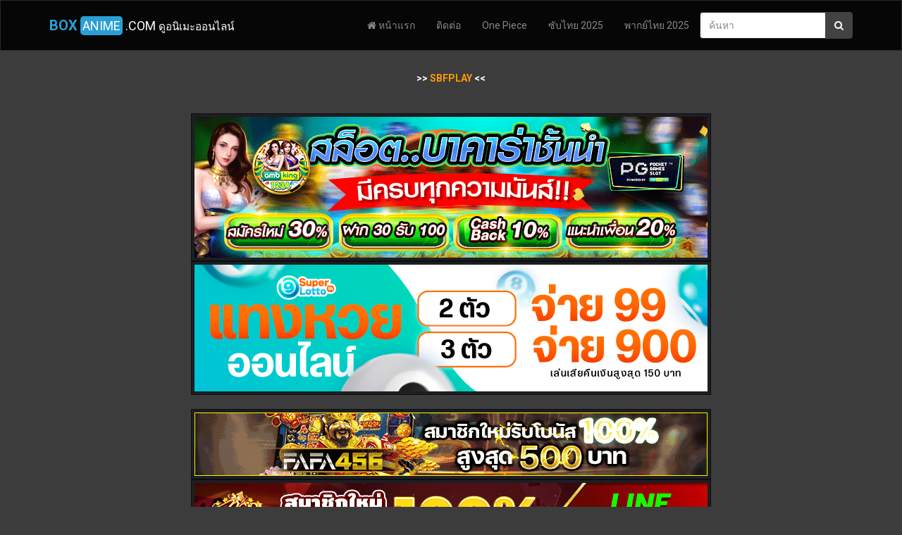

--- FILE ---
content_type: text/html
request_url: https://www.box-anime.com/genre/Beelzebub
body_size: 6602
content:
<!doctype html>
<html prefix="og: http://ogp.me/ns#" lang="th">
<head>
	<meta http-equiv=Content-Type content="text/html; charset=UTF-8">
	<meta http-equiv="X-UA-Compatible" content="IE=edge">
	<meta http-equiv="Content-language" content="th" />
	<meta name="robots" content="all" />
	<meta name="audience" content="all" />
	<meta name="rating" content="general" />
	<meta name="author" content="Marimo Design">
	<meta name="viewport" content="width=device-width, initial-scale=1">
	<link rel="shortcut icon" href="https://www.box-anime.com/upload/558715285b8c6342b9577f4ce3d6ec1c.png?v=564" type="image/x-icon">
    <link rel="icon" href="https://www.box-anime.com/upload/558715285b8c6342b9577f4ce3d6ec1c.png?v=564" sizes="32x32">
    <link rel="icon" href="https://www.box-anime.com/upload/558715285b8c6342b9577f4ce3d6ec1c.png?v=564" sizes="48x48">
    <link rel="icon" href="https://www.box-anime.com/upload/558715285b8c6342b9577f4ce3d6ec1c.png?v=564" sizes="96x96">
    <link rel="icon" href="https://www.box-anime.com/upload/558715285b8c6342b9577f4ce3d6ec1c.png?v=564" sizes="144x144">
	<meta name="author" content="Marimo Design">
	<title>Box-Anime | ดูอนิเมะ ซับไทย พากย์ไทย อัปเดตใหม่ทุกวัน ดูฟรี ไม่มีโฆษณาคั่น</title>
	<meta name="keywords" content="ดูอนิเมะ, อนิเมะซับไทย, อนิเมะพากย์ไทย, ดูการ์ตูนออนไลน์, ดูอนิเมะออนไลน์, ดูการ์ตูนใหม่, อนิเมะใหม่ล่าสุด, ดูอนิเมะฟรี, เว็บดูอนิเมะ, ดูการ์ตูนญี่ปุ่น, anime พากย์ไทย, anime ซับไทย, box anime, box-anime, ดูanime, อนิเมะมาใหม่, ดูอนิเมะไม่กระตุก">
	<meta name="description" content="Box-Anime เว็บดูอนิเมะออนไลน์ฟรี อัปเดตตอนใหม่ทุกวัน รวมอนิเมะซับไทย พากย์ไทย ครบทุกรูปแบบ ทั้งอนิเมะต่อสู้ แฟนตาซี โรแมนซ์ ดราม่า โหลดเร็ว ไม่กระตุก ไม่มีโฆษณาคั่น">
	<link rel="alternate" type="application/rss+xml" title="RSS" href="https://www.box-anime.com/rss.xml" />
	<link href="https://www.box-anime.com/assets/bootstrap.css?v=564" rel="stylesheet">
	<link href="https://www.box-anime.com/assets/marimo.me.css?v=564" rel="stylesheet">
	<link href="https://cdnjs.cloudflare.com/ajax/libs/font-awesome/4.7.0/css/font-awesome.css" rel="stylesheet">
	<!--# Modify : Marimo Design #-->
	<script src="https://cdnjs.cloudflare.com/ajax/libs/jquery/1.11.1/jquery.min.js"></script>
	<script async src="https://www.googletagmanager.com/gtag/js?id="></script>
	<script>
		window.dataLayer = window.dataLayer || [];
		function gtag(){dataLayer.push(arguments)};
		gtag('js', new Date());
		gtag('config', '');
	</script>
	<style type="text/css">
		.navbar {background-color: #060606!important;border: 1px solid #282828;}
		.text-center-ads {text-align: -webkit-center;}
		.text-center-ads img {width: auto;height: auto;}
		.jumbotron p {font-size: 16px;}
		.p-text {font-size: 14px;}
		.anime-navbar {padding: 1rem;}
		.logo {color: #2a9fd6; font-size: 20px;}
		.sub-logo {background: #2a9fd6;padding:3px;border-radius: 5px;}
		.panel-default>.panel-heading {background-color: #282828;}
		.panel-primary>.panel-heading {background-color: #282828;}
		.jumbotron {background-color: #282828;}
		.show-top {margin-top: 30px;}
		.wallpaper {background: #3c3c3c url(https://www.box-anime.com/upload/?v=564); background-repeat: repeat;background-attachment: fixed;background-position: center;}
	</style>

			</head>
	<body class="wallpaper">
		<div class="navbar navbar-default navbar-fixed-top anime-navbar" role="navigation">
		<div class="container">
			<div class="navbar-header">
			<a href="https://www.box-anime.com/" class="navbar-brand"><b class="logo">BOX</b> <span class="sub-logo">ANIME</span> .COM <small>ดูอนิเมะออนไลน์</small></a>
				<button type="button" class="navbar-toggle" data-toggle="collapse" data-target=".navbar-collapse">
					<span class="sr-only">หน้าแรก</span>
					<span class="icon-bar"></span>
					<span class="icon-bar"></span>
					<span class="icon-bar"></span>
				</button>
			</div>
			<div class="navbar-right">
			    <form action="https://www.box-anime.com/index.php" class="navbar-form" role="search">
			        <div class="input-group">
			            <input name="search" autocomplete="off" type="text" id="show_arti_topic" class="form-control" placeholder="ค้นหา" value="">
			            <span class="input-group-btn">
							<button type="submit" class="btn btn-default"><i class="fa fa-search"></i></button>
						</span>
			        </div>
			    </form>
			</div>
			<div class="navbar-collapse collapse">
				<ul class="nav navbar-nav navbar-right">
				 <li><a href="https://www.box-anime.com/"><i class="fa fa-home" aria-hidden="true"></i> หน้าแรก</a></li>
				<li ><a href="https://www.box-anime.com/page/12/ติดต่อ.html">ติดต่อ</a></li><li><a target="_blank" href="/index.php?search=One+Piece">One Piece</a></li><li><a target="_blank" href="/catalog/6/%E0%B8%8B%E0%B8%B1%E0%B8%9A%E0%B9%84%E0%B8%97%E0%B8%A2-2025.html">ซับไทย 2025</a></li><li><a target="_blank" href="/catalog/5/พากย์ไทย-2025.html">พากย์ไทย 2025</a></li>				</ul>
			</div>
		</div>
	</div>
<div class="container ajax_head">
<div class="col-12 col-lg-7"></div>
<div class="col-12 col-lg-5">
	<div id="_list_1" style="z-index: 1; position: absolute;" class="list-group"></div>
</div>
</div>
<script type="text/javascript">
	$('[name="search"]').keyup(function(){
	var key = $(this).val();
	console.log(key);
	if (key=='') {$('#_list_1').css("top", "-8000px").css("left", "-8000px");}
	else{
		$.ajax({
	    	url: 'https://www.box-anime.com/function.php?getData='+key,
	    	success : function(data){
	    		$('#_list_1').css("top", "0px").css("left", "0px");
	    		$('#_list_1').html(data);
			}
		});
	}
	});
</script>
<style type="text/css">
	.anime_grid{
		position: relative;
	}
	.label-cate,.label-cate-2{
	position: absolute;
    top: 0;
    right: 0;
    margin-right: 15px;
    white-space: normal;
	}
	.label-cate{
    background-color: #000000;
    margin-top: 5px;
	}
	.label-cate-2{
    background-color: #cc0000;
    margin-top: 25px;
	}
	@media (max-width: 767px){
		.ajax_head{
			margin-top: 70px!important; 
		}
	}
</style><div class="container">
	<div class="row">
		<p class="text-center-ads"><br>
 <strong><span style="color: #ffffff;">>> </span><a href="https://www.sbfplay.cool" target="blank"><span style="color:#ff9900">SBFPLAY</span></a><span style="color: #ffffff;"> << </span></strong>
<br><br><br>
<a href="https://ambking1234.vip/?action=register&ref=6522db34fa9ea83138eb355e" target="_blank"><img src="https://i.imgur.com/1Yxv7vT.gif" width="728" height="200"/></a>
<br>
<a href="https://www.superlotto-th.com/" target="_blank"><img title=" " src="https://i.imgur.com/EyhmD1d.jpg" alt="หวยออนไลน์ " width="auto" height="auto" /></a>
<br><br>
<a href="https://www.santeedriveintheatre.com/" target="_blank"><img title=" สล็อตเว็บตรง " src="https://i.imgur.com/3g6y3wJ.gif" alt=" สล็อตเว็บตรง " width="80%" height="auto" /></a>
<br><a href="https://bcr99vip.com" target="_blank"><img title=" " src="https://i.imgur.com/RjTBbLT.gif" alt=" " width="728" height="auto" /></a>

<a href="https://99tdedth.com" target="_blank"><img title=" " src="https://i.imgur.com/RNU6TCs.gif" alt=" " width="728" height="auto" /></a>

<a href="https://lcb168th.net" target="_blank"><img title="x" src="https://i.imgur.com/e2rhazM.gif" alt="x" width="728px" height="auto" /></a></p>
	<div class="col-md-12">
		<nav class="breadcrumb">
			<div class="breadcrumb-trail">
		        <span itemscope="" itemtype="http://data-vocabulary.org/Breadcrumb">
		              	<a href="https://www.box-anime.com/" title="" rel="หน้าแรก" class="" itemprop="url">
		              		<span itemprop="title"><i class="fa fa-home"></i> หน้าแรก</span>
		              	</a>
		         </span>
		          <span class="sep"><i class="fa fa-angle-double-right" aria-hidden="true"></i></span> 
		          <span class="active" itemscope="" itemtype="http://data-vocabulary.org/Breadcrumb">
		              	<a href="https://www.box-anime.com/genre/" itemprop="url" title="แท็ก">
		              		<span itemprop="title">แท็ก</span>
		              	</a>
		          </span>
		          <span class="sep"><i class="fa fa-angle-double-right" aria-hidden="true"></i></span> 
		          <span class="active" itemscope="" itemtype="http://data-vocabulary.org/Breadcrumb">
		              	<a href="https://www.box-anime.com/genre/Beelzebub/" itemprop="url" title="Beelzebub">
		              		<span itemprop="title">Beelzebub</span>
		              	</a>
		          </span>
		       </div>
	     </nav>
	</div>	
	<div class="col-lg-9">
		<div class="panel panel-default">
			<div class="panel-heading">
				<h3 class="panel-title">Beelzebub</h3>
			</div>
			<div class="panel-body">
				<div class="row">
																		  <div class="col-xs-6 col-sm-4 col-md-3 anime_grid">
								<a class="anime_col" href="https://www.box-anime.com/67/beelzebub-jou-no-okinimesu-mama-ตอนที่-1-12-จบแล้ว-ซับไทย">
									<img class="img-thumbnail img_anime" src="https://www.box-anime.com/upload/93cf0f63b1707729f0c204d8024951f2.jpg?v=564" alt="Beelzebub-jou no Okinimesu mama. ตอนที่ 1-12 [จบแล้ว] ซับไทย">
									<div class="title_anime">
										Beelzebub-jou no Okinimesu mama. ตอนที่ 1-12 [จบแล้ว] ซับไทย										<br>
										<small class="pull-left">ซับไทย</small>
										<small class="pull-right">ชม 5.5K</small>
									</div>
									<div class="iplay"><i class="fa fa-play fa-4x"></i></div>
								</a>
							</div>
																		  <div class="col-xs-6 col-sm-4 col-md-3 anime_grid">
								<a class="anime_col" href="https://www.box-anime.com/325/beelzebub-เบลเซบับ-เด็กพันธุ์นรกสั่งลุย-ตอนที่-1-60-จบ-พากย์ไทย">
									<img class="img-thumbnail img_anime" src="https://www.box-anime.com/upload/2346ee7bd745af8506eeae763be88874.jpg?v=564" alt="Beelzebub เบลเซบับ เด็กพันธุ์นรกสั่งลุย ตอนที่ 1-60 จบ [พากย์ไทย]">
									<div class="title_anime">
										Beelzebub เบลเซบับ เด็กพันธุ์นรกสั่งลุย ตอนที่ 1-60 จบ [พากย์ไทย]										<br>
										<small class="pull-left">พากย์ไทย</small>
										<small class="pull-right">ชม 10.44K</small>
									</div>
									<div class="iplay"><i class="fa fa-play fa-4x"></i></div>
								</a>
							</div>
						<div class="clearfix visible-xs"></div>				</div>
			</div>
		</div>
</div>
<div class="col-lg-3">
	<!--# Fanpage #-->
	<div class="panel panel-default">
		<div class="panel-heading"><br />
        <!--# ADS #-->
          
        <!--# ADS #-->
				<div class="fb-page" data-href="https://www.facebook.com/Box-Anime-104479041453597/" data-small-header="false" data-adapt-container-width="true" data-hide-cover="false" data-show-facepile="false"></div>
		</div>
	</div>
	<!--# Fanpage #-->

	<!--# ADS #-->
		<!--# ADS #-->

		<!--# Catalog Menu #-->
	<div class="panel panel-default">
		<div class="panel-heading">
			<h3 class="panel-title">หมวดหมู่</h3>
		</div>
		<div class="panel-body">
			<ul class="nav nav-pills nav-stacked">
				<li class="active"><a href="https://www.box-anime.com/">หน้าแรก</a></li>
				<li >
				<a title="อนิเมะทั้งหมด" href="https://www.box-anime.com/catalog/0/อนิเมะทั้งหมด.html">อนิเมะทั้งหมด (714)</a>
				</li>
								<li ><a title="พากย์ไทย" href="https://www.box-anime.com/catalog/1/พากย์ไทย.html">พากย์ไทย</a></li>
										<li ><a title="ซับไทย" href="https://www.box-anime.com/catalog/2/ซับไทย.html">ซับไทย</a></li>
										<li ><a title="ยังไม่จบ" href="https://www.box-anime.com/catalog/3/ยังไม่จบ.html">ยังไม่จบ</a></li>
										<li ><a title="จบแล้ว" href="https://www.box-anime.com/catalog/4/จบแล้ว.html">จบแล้ว</a></li>
										<li ><a title="พากย์ไทย 2025" href="https://www.box-anime.com/catalog/5/พากย์ไทย-2025.html">พากย์ไทย 2025</a></li>
										<li ><a title="ซับไทย 2025" href="https://www.box-anime.com/catalog/6/ซับไทย-2025.html">ซับไทย 2025</a></li>
								</ul>
		</div>
	</div>
	<!--# Catalog Menu #-->

			<!--# Popular #-->
		<div class="panel panel-default">
		<div class="panel-heading">มาแรงรอบ 7 วัน</div>
		<div class="panel-body">
						</div>
		</div>
		<!--# Popular #-->
		<div class="panel panel-default">
		<div class="panel-heading">ประเภทอนิเมะ</div>
		<div class="panel-body">
		   <a href="https://www.box-anime.com/genre/Action" class="badge badge-primary">ต่อสู้</a> 
		   <a href="https://www.box-anime.com/genre/Adventure" class="badge badge-primary">ผจญภัย</a> 
		   <a href="https://www.box-anime.com/genre/Comedy" class="badge badge-primary">ตลก</a> 
		   <a href="https://www.box-anime.com/genre/Demons" class="badge badge-primary">ปีศาจ</a> 
		   <a href="https://www.box-anime.com/genre/Drama" class="badge badge-primary">ดราม่า</a> 
		   <a href="https://www.box-anime.com/genre/Ecchi" class="badge badge-primary">ทะลึ่ง</a> 
		   <a href="https://www.box-anime.com/genre/Fantasy" class="badge badge-primary">แฟนตาซี</a> 
		   <a href="https://www.box-anime.com/genre/Game" class="badge badge-primary">เกมส์</a> 
		   <a href="https://www.box-anime.com/genre/Harem" class="badge badge-primary">ฮาเร็ม</a> 
		   <a href="https://www.box-anime.com/genre/Historical" class="badge badge-primary">ประวัติศาสตร์</a> 
		   <a href="https://www.box-anime.com/genre/Horror" class="badge badge-primary">สยองขวัญ</a> 
		   <a href="https://www.box-anime.com/genre/Magic" class="badge badge-primary">เวทย์มนต์</a> 
		   <a href="https://www.box-anime.com/genre/Martial-Arts" class="badge badge-primary">ศิลปะการต่อสู้</a>  
		   <a href="https://www.box-anime.com/genre/Mecha" class="badge badge-primary">หุ่นยนต์</a> 
		   <a href="https://www.box-anime.com/genre/Military" class="badge badge-primary">ทหาร</a> 
		   <a href="https://www.box-anime.com/genre/Music" class="badge badge-primary">เพลง</a> 
		   <a href="https://www.box-anime.com/genre/Mystery" class="badge badge-primary">ลึกลับ</a> 
		   <a href="https://www.box-anime.com/genre/Parody" class="badge badge-primary">ล้อเลียน</a> 
		   <a href="https://www.box-anime.com/genre/Police" class="badge badge-primary">ตำรวจ</a> 
		   <a href="https://www.box-anime.com/genre/Psychological" class="badge badge-primary">จิตวิทยา</a>  
		   <a href="https://www.box-anime.com/genre/Shoujo" class="badge badge-primary">สำหรับผู้หญิง</a>  
		   <a href="https://www.box-anime.com/genre/Shounen" class="badge badge-primary">หนุ่มน้อย</a> 
           <a href="https://www.box-anime.com/genre/Dragonball" class="badge badge-primary">ดราก้อนบอล</a>
		   <a href="https://www.box-anime.com/genre/Slice-of-Life" class="badge badge-primary">ชีวิตประจำวัน</a>  	  
		   <a href="https://www.box-anime.com/genre/Supernatural" class="badge badge-primary">เหนือธรรมชาติ</a> 
		   <a href="https://www.box-anime.com/genre/Vampire" class="badge badge-primary">แวมไพร์</a>
           <a href="https://www.box-anime.com/genre/Black-Clover" class="badge badge-primary">แบล็คโคลเวอร์</a>
           <a href="https://www.box-anime.com/genre/Samurai" class="badge badge-primary">ซามูไร</a> 
           <a href="https://www.box-anime.com/genre/Kuroko-no-Basket" class="badge badge-primary">คุโรโกะ โนะ บาสเก็ต</a>
           <a href="https://www.box-anime.com/genre/Romance" class="badge badge-primary">โรแมนติก</a> 
           <a href="https://www.box-anime.com/genre/Toriko" class="badge badge-primary">โทริโกะ นักล่าอาหาร</a>
           <a href="https://www.box-anime.com/genre/School" class="badge badge-primary">โรงเรียน</a> 
           <a href="https://www.box-anime.com/genre/Kuroshitsuji" class="badge badge-primary">พ่อบ้านปีศาจ</a>
           <a href="https://www.box-anime.com/genre/Sports" class="badge badge-primary">กีฬา</a> 
           <a href="https://www.box-anime.com/genre/Haikyuu" class="badge badge-primary">ไฮคิว คู่ตบฟ้าประทาน</a>
           <a href="https://www.box-anime.com/genre/Sci-Fi" class="badge badge-primary">ไซไฟ</a> 
           <a href="https://www.box-anime.com/genre/Attack-on-Titan" class="badge badge-primary">ผ่าพิภพไททัน</a>
           <a href="https://www.box-anime.com/genre/Super-Power" class="badge badge-primary">พลังพิเศษ</a> 
           <a href="https://www.box-anime.com/genre/Boruto" class="badge badge-primary">โบรูโตะ</a>
           <a href="https://www.box-anime.com/genre/Sword-Art-Online" class="badge badge-primary">ซอร์ดอาร์ตออนไลน์</a>
           <a href="https://www.box-anime.com/genre/Tokyo-Ghoul" class="badge badge-primary">ผีปอบโตเกียว</a>
           <a href="https://www.box-anime.com/genre/Cars" class="badge badge-primary">แข่งรถ</a> 
           <a href="https://www.box-anime.com/genre/Slam-Dunk" class="badge badge-primary">สแลมดังก์</a>
           <a href="https://www.box-anime.com/genre/Fullmetal-Alchemist-Brotherhood" class="badge badge-primary">แขนกลคนแปรธาตุ</a>
           <a href="https://www.box-anime.com/genre/Yu-Yu-Hakusho" class="badge badge-primary">คนเก่งฟ้าประทาน</a> 
           <a href="https://www.box-anime.com/genre/GTO" class="badge badge-primary">จีทีโอ คุณครูพันธุ์หายาก</a>
           <a href="https://www.box-anime.com/genre/Seinen" class="badge badge-primary">วัยรุ่น</a> 
           <a href="https://www.box-anime.com/genre/Guilty-Crown" class="badge badge-primary">ปฏิวัติหัตถ์ราชัน</a>
           <a href="https://www.box-anime.com/genre/Inuyasha" class="badge badge-primary">อินุยาฉะ เทพอสูรจิ้งจอกเงิน</a>
           <a href="https://www.box-anime.com/genre/Space" class="badge badge-primary">อวกาศ</a> 
           <a href="https://www.box-anime.com/genre/Detective-Conan" class="badge badge-primary">โคนัน</a>	
           <a href="https://www.box-anime.com/genre/Beelzebub" class="badge badge-primary">เด็กพันธุ์นรกสั่งลุย</a>
           <a href="https://www.box-anime.com/genre/Reborn" class="badge badge-primary">ครูพิเศษจอมป่วนรีบอร์น</a>
           <a href="https://www.box-anime.com/genre/Hunter-X-Hunter" class="badge badge-primary">ฮันเตอร์  x ฮันเตอร์</a>
           <a href="https://www.box-anime.com/genre/Magi-The-Labyrinth-of-Magic" class="badge badge-primary">เมไจ อาละดินผจญภัย</a>
           <a href="https://www.box-anime.com/genre/Gintama" class="badge badge-primary">กินทามะ</a>
           <a href="https://www.box-anime.com/genre/Naruto-Shippuden" class="badge badge-primary">นารูโตะ ตำนานวายุสลาตัน</a>
           <a href="https://www.box-anime.com/genre/One-Piece" class="badge badge-primary">วันพีช</a>
           <a href="https://www.box-anime.com/genre/Shokugeki-no-Soma" class="badge badge-primary">ยอดนักปรุงโซมะ</a>
           <a href="https://www.box-anime.com/genre/Nurarihyon-no-Mago" class="badge badge-primary">นูระ หลานจอมภูต</a>
           <a href="https://www.box-anime.com/genre/One-Piece-Subthai" class="badge badge-primary">วันพีซ</a>
           <a href="https://www.box-anime.com/genre/Dragonball-Super" class="badge badge-primary">ดราก้อนบอลซุปเปอร์</a>
           <a href="https://www.box-anime.com/genre/D.Gray-Man" class="badge badge-primary">ดี.เกรย์แมน</a>	 	 
		</div>
		</div>
			</div>

</div>
</div>

<script src="https://www.box-anime.com/assets/bootstrap.min.js?v=564"></script>
<div id="fb-root"></div>
<script>(function(d, s, id) {
  var js, fjs = d.getElementsByTagName(s)[0];
  if (d.getElementById(id)) return;
  js = d.createElement(s); js.id = id;
  js.src = "//connect.facebook.net/th_TH/sdk.js#xfbml=1&version=v2.10";
  fjs.parentNode.insertBefore(js, fjs);
}(document, 'script', 'facebook-jssdk'));
</script>


<footer class="jumbotron footer show-top">
	<div class="container">
		<div class="row">
			<div class="col-12 col-md-4">
		          <h5><b class="logo">BOX</b> <span class="sub-logo">ANIME</span> .COM</h5>
		          <span>Box-Anime. เว็บไซต์นี้จัดทำขึ้นเพื่อให้แฟนอนิเมะทุกคนสามารถรับชมการ์ตูนและอนิเมะได้ฟรีแบบออนไลน์ ไม่มีค่าใช้จ่าย อัปเดตเร็ว ดูได้ทุกที่ ทุกเวลา</span>
			</div>
			<div class="col-12 col-md-4">
				<p class="foot-head">ลิงก์ภายในเว็บไซต์</p>
				<ul>
					<li><a href="#">ซับไทย</a></li>
					<li><a href="#">พากย์ไทย</a></li>
					<li><a href="https://www.box-anime.com/index.php?search=search">ค้นหาอนิเมะ</a></li>
					<li><a href="https://www.facebook.com/">เพจ Facebook</a></li>
					<li><a href="https://www.facebook.com/groups/">กลุ่ม Facebook</a></li>
					<li><a href="https://www.box-anime.com/catalog/0/อนิเมะทั้งหมด.html">อนิเมะทั้งหมด</a></li>
				</ul>
			</div>
			<div class="col-12 col-md-4">
				<p class="foot-head">สุ่มอนิเมะ</p>
				<ul>
						<li><a href="https://www.box-anime.com/587/chihayafuru-3-จิฮายะ-กลอนรักพิชิตใจเธอ-ภาค-3-ตอนที่-1-18-ซับไทย">Chihayafuru 3 จิฮายะ กลอนรักพิชิตใจเธอ ภาค 3 ตอนที่ 1-18 ซับไทย</a></li>
	<li><a href="https://www.box-anime.com/460/tonari-no-seki-kun-เพื่อนเกรียนข้างโต๊ะ-ตอนที่-1-25-จบ-ซับไทย-ova">Tonari no Seki-kun เพื่อนเกรียนข้างโต๊ะ ตอนที่ 1-25 จบ [ซับไทย]-OVA</a></li>
	<li><a href="https://www.box-anime.com/515/vinland-saga-สงครามคนทมิฬ-ตอนที่-1-24-จบ-ซับไทย">Vinland Saga สงครามคนทมิฬ ตอนที่ 1-24 [จบ] ซับไทย</a></li>
	<li><a href="https://www.box-anime.com/188/douluo-dalu-soul-land-ดินแดนพลังวิญญาณ-ตอนที่-1-26-จบ-ซับไทย">Douluo Dalu (Soul Land) ดินแดนพลังวิญญาณ ตอนที่ 1-26 [จบ] ซับไทย</a></li>
	<li><a href="https://www.box-anime.com/556/nanatsu-no-taizai-kamigami-no-gekirin-ตอนที่-1-23-ซับไทย">Nanatsu no Taizai: Kamigami no Gekirin ตอนที่ 1-23 ซับไทย</a></li>
				</ul>
			</div>
			<div class="col-12"><hr></div>
			<div class="col-12 col-md-9">
				<p class="text-credit">
					<span>&copy; 2026 Box-Anime. เว็บไซต์นี้จัดทำขึ้นเพื่อให้แฟนอนิเมะทุกคนสามารถรับชมการ์ตูนและอนิเมะได้ฟรีแบบออนไลน์ ไม่มีค่าใช้จ่าย อัปเดตเร็ว ดูได้ทุกที่ ทุกเวลา &middot;
					<span ><br>
<a href="https://anime-ox.com" target="blank"><span style="color:#ff9900">อนิเมะซับไทย</span></a> |
<a href="https://anime-ox.com/?s=one+piece" target="blank"><span style="color:#ff9900">One Piece ซับไทย</span></a> |
<a href="https://anime-kub.com/?s=one+piece" target="blank"><span style="color:#ff9900">วันนพีซ พากย์ไทย</span></a> |
<a href="https://anime-kub.com" target="blank"><span style="color:#ff9900">อนิเมะพากษ์ไทย</span></a> |
</span>
				</p>
				<p class="noshow">
				<a href="https://www.box-anime.com/rss.xml" title="RSS ของ Box-Anime | ดูอนิเมะ ซับไทย พากย์ไทย อัปเดตใหม่ทุกวัน ดูฟรี ไม่มีโฆษณาคั่น" target="_blank"><img alt="RSS ของ Box-Anime | ดูอนิเมะ ซับไทย พากย์ไทย อัปเดตใหม่ทุกวัน ดูฟรี ไม่มีโฆษณาคั่น" src="https://www.box-anime.com/image/feed-icon-14x14.png"></a> 
				<a href="https://www.box-anime.com/sitemap.xml" title="SiteMap ของ Box-Anime | ดูอนิเมะ ซับไทย พากย์ไทย อัปเดตใหม่ทุกวัน ดูฟรี ไม่มีโฆษณาคั่น" target="_blank"><img alt="SiteMap ของ Box-Anime | ดูอนิเมะ ซับไทย พากย์ไทย อัปเดตใหม่ทุกวัน ดูฟรี ไม่มีโฆษณาคั่น" src="https://www.box-anime.com/image/sitemap.png"></a> 
				<a href="https://www.box-anime.com/sitemap.xml?type=play" title="SiteMap Video ของ Box-Anime | ดูอนิเมะ ซับไทย พากย์ไทย อัปเดตใหม่ทุกวัน ดูฟรี ไม่มีโฆษณาคั่น" target="_blank"><img alt="SiteMap Video ของ Box-Anime | ดูอนิเมะ ซับไทย พากย์ไทย อัปเดตใหม่ทุกวัน ดูฟรี ไม่มีโฆษณาคั่น" src="https://www.box-anime.com/image/sitemap.png"></a>
				</p>
			</div>
			<div class="col-12 col-md-3">
				<span class="pull-right text-credit">Modify : Marimo Design</span><br>
				<span class="pull-right text-credit"></span><br>
				</div>
			</div>
		</div>
	</footer>
<script defer src="https://static.cloudflareinsights.com/beacon.min.js/vcd15cbe7772f49c399c6a5babf22c1241717689176015" integrity="sha512-ZpsOmlRQV6y907TI0dKBHq9Md29nnaEIPlkf84rnaERnq6zvWvPUqr2ft8M1aS28oN72PdrCzSjY4U6VaAw1EQ==" data-cf-beacon='{"version":"2024.11.0","token":"17e7c27296f7401f9718d9c2426e7cf2","r":1,"server_timing":{"name":{"cfCacheStatus":true,"cfEdge":true,"cfExtPri":true,"cfL4":true,"cfOrigin":true,"cfSpeedBrain":true},"location_startswith":null}}' crossorigin="anonymous"></script>
</body>
</html>

--- FILE ---
content_type: text/css
request_url: https://www.box-anime.com/assets/marimo.me.css?v=564
body_size: 3012
content:
.anime_sum,
.cd-top,
.sum-hilight,
.title_anime {
    overflow: hidden
}

.anime_read_o,
.re-send,
.text-mode {
    cursor: pointer
}

html {
	position: relative;
	min-height: 100%;
}
body {
	padding-top: 80px;
	overflow-x: hidden;
	padding-bottom: 200px;
	background: #363636;
}

a {
    color: #fff
}

a:hover {
    text-decoration: none!important;
    text-shadow: 0 0 2px #222
}

.anime-navbar {
    padding: 1rem
}

.img_anime {
    width: 100%;
    height: 255px;
    transition: -webkit-transform .25s ease
}

.img-thumbnail {
    padding: .15rem
}

.anime_col:hover {
    text-decoration: none
}

.title_anime {
    position: relative;
    margin-top: -50px;
    width: 100%;
    white-space: nowrap;
    overflow: hidden;
    text-overflow: ellipsis;
    font-size: 14px;
    padding: 5px;
    line-height: 21px;
    height: 50px;
    border-radius: 0 0 5px 5px;
    color: #fff;
    transition: all .2s ease;
    text-align: center;
    background: rgba(0, 0, 0, .83)
}


.iplay {
    -webkit-transition: all .2s ease-in-out;
    -o-transition: all .2s ease-in-out;
    transition: all .2s ease-in-out;
    position: absolute;
    top: 90px;
    left: 85px;
    color: #fff;
    opacity: 0
}

.anime_grid:hover>a>.iplay {
    opacity: .8
}

.anime_grid:hover>a>.img_anime {
    opacity: .5
}

.anime_grid:hover .title_anime {
    height: 0;
    margin-top: 0;
    padding: 0
}

.read_page,
.text-mode,
.view_anime {
    text-align: right
}

.view_anime {
    font-size: 12px
}

.read_page {
    margin-top: 20px
}

.anime_sum {
    min-height: 70px;
    max-height: 140px;
    margin-bottom: 5px
}

.img-animeview {
    height: 255px
}

.tag-anime {
    font-size: 11px
}

.tag-anime-play {
    font-size: 11px;
    margin-top: 30px
}

.list-group-reruest .list-group-item {
    height: auto;
    padding: 8px 10px;
    margin-bottom: 7px
}

.list-group-reruest .list-group-item .left {
    float: left;
    font-size: 22px;
    margin-top: -3px;
    margin-right: 20px
}

.list-group-item-top {
    padding: .75rem
}

.views {
    font-size: 12px;
    color: #787878
}

.text-mode {
    margin-top: 10px;
    font-weight: 400;
    font-size: 14px
}

.anime_center {
    text-align: center;
    line-height: 25px
}

.jumbotron-footer {
    margin-top: 30px;
    padding: 20 0 10!important;
    margin-bottom: 0!important
}

.text-credit {
    font-size: 12px!important;
    color: #7f7f7f!important
}

.anime_grid {
    margin-bottom: 20px
}

.container-player {
    padding-bottom: 15px;
    margin-bottom: 15px
}

.foot-head {
    font-size: 16px
}

.cd-top {
    display: inline-block;
    height: 40px;
    width: 40px;
    position: fixed;
    bottom: 100px;
    right: 10px;
    z-index: 10;
    box-shadow: 0 0 10px rgba(0, 0, 0, .05);
    text-indent: 100%;
    white-space: nowrap;
    background: url(https://i.imgur.com/uSmhNWU.png?v=297) center 50% no-repeat rgba(86, 151, 232, .8);
    visibility: hidden;
    opacity: 0;
    -webkit-transition: opacity .3s 0s, visibility 0s .3s;
    -moz-transition: opacity .3s 0s, visibility 0s .3s;
    transition: opacity .3s 0s, visibility 0s .3s
}

#p9fe,
.title-mode-2 {
    display: block;
    text-align: center
}

.cd-top.cd-fade-out,
.cd-top.cd-is-visible,
.no-touch .cd-top:hover {
    -webkit-transition: opacity .3s 0s, visibility 0s 0s;
    -moz-transition: opacity .3s 0s, visibility 0s 0s;
    transition: opacity .3s 0s, visibility 0s 0s
}

.cd-top.cd-is-visible {
    visibility: visible;
    opacity: .8
}

.cd-top.cd-fade-out {
    opacity: .5
}

.no-touch .cd-top:hover {
    background-color: #5697e8;
    opacity: 1
}

@media only screen and (min-width:768px) {
    .cd-top {
        right: 20px;
        bottom: 20px
    }
    .nav-logo {
        display: none
    }
}

@media only screen and (min-width:1024px) {
    .cd-top {
        height: 60px;
        width: 60px;
        right: 30px;
        bottom: 30px
    }
}

.title-mode-2 {
    background-color: #333;
    color: #fff;
    padding: 5px;
    margin-bottom: 10px;
    font-size: 16px
}

.btn-download {
    margin-right: 10px!important
}

.spinner {
    text-align: center;
    margin: 100px 0
}

.alert-success-b {
    background-color: #77b300;
    border-color: #809a00;
    color: #fff
}

.alert-success-b hr {
    border-top-color: #6a8000
}

.alert-success-b .alert-link {
    color: #e6e6e6
}

.alert-info-b {
    background-color: #93c;
    border-color: #6e2caf;
    color: #fff
}

.alert-info-b hr {
    border-top-color: #61279b
}

.alert-info-b .alert-link {
    color: #e6e6e6
}

.alert-warning-b {
    background-color: #f80;
    border-color: #f05800;
    color: #fff
}

.alert-warning-b hr {
    border-top-color: #d64f00
}

.alert-warning-b .alert-link {
    color: #e6e6e6
}

.alert-danger-b {
    background-color: #c00;
    border-color: #bd001f;
    color: #fff
}

.alert-danger-b hr {
    border-top-color: #a3001b
}

.alert-danger-b .alert-link {
    color: #e6e6e6
}

#p9fe {
    z-index: 9999;
    position: fixed!important;
    position: absolute;
    top: 0;
    left: 0;
    width: 100%;
    height: 100%;
    background-color: rgba(0, 0, 0, .8);
    padding: 10% 0
}

#p9fe~*,
.loading {
    display: none
}

#p9fe * {
    text-align: center
}

.p9fe-title {
    color: #fff;
    margin-top: 50px;
    font-size: 26px;
    letter-spacing: 0
}

.p9fe-text {
    color: #fff;
    line-height: 1.65;
    margin-bottom: 50px
}

.anime-tags>div {
    background-color: #222;
    padding: 1px 2px;
    margin: 3px 4px;
    float: left
}

.anime-tags>div>a {
    color: #fff
}

.anime-header {
    font-size: 16px;
    color: #fff;
    border-bottom: 1px solid #666;
    margin: 5px 0 10px;
    font-weight: 700
}

.fx1 {
    margin-top: 10px
}

.anime-title {
    font-size: 18px;
    font-weight: 400
}

.misa-search {
    margin-top: 40px
}

.misa-search input {
    background: rgba(255, 255, 255, .1);
    border: 1px solid #666
}

.hilight {
    color: #222
}

.misa-hilight {
    margin-bottom: 10px;
    margin-top: 20px
}

.misa-hilight-wrap {
    width: 100%;
    height: 300px;
    -webkit-filter: blur(5px);
    -moz-filter: blur(5px);
    -o-filter: blur(5px);
    -ms-filter: blur(5px);
    filter: blur(5px);
    opacity: .9
}

.misa-hilight-content {
    position: absolute;
    z-index: 5;
    top: 30px;
    left: 40px
}

.img-hilight {
    border: 3px solid #222!important
}

.lilight-recom {
    background: #d63c3c;
    border-radius: 4px;
    color: #fff;
    font-size: 16px;
    padding: 3px
}

.title-hilight {
    font-weight: 700;
    font-size: 16px;
    padding: 3px
}

.sum-hilight {
    background: rgba(0, 0, 0, .5);
    font-size: 12px;
    line-height: 20px;
    padding: 3px;
    color: #fff;
    border-radius: 5px;
    height: 80px
}

.cd-main-nav,
.loading {
    position: fixed;
    left: 0;
    text-align: center
}

.re-send {
    color: #000
}

.loading {
    top: 0;
    width: 100%;
    color: #fff;
    height: 100%;
    background-color: rgba(0, 0, 0, .9);
    z-index: 1051;
    padding-top: 15%
}

.loading>.text {
    margin-top: 10px
}

.view_anime {
    padding-top: 5px;
    float: right
}

.mail-cf {
    background-color: #ffb142;
    color: #fff;
    padding: 5px 0
}

@media only screen and (max-width:767px) {
    .misa-search-container {
        display: none
    }
    .misa-search-container-b {
        display: inline!important
    }
}

#content>p {
    display: block;
    margin-top: 5px;
    margin-bottom: 10px
}

#content>p>a {
    padding: 10px;
    margin-right: 5px;
    background: 0 0;
    color: #fff;
    border: 1px solid #444;
    transition: background-color .25s ease;
    display: inline-block
}

#content>p>a:before {
    font-family: FontAwesome;
    content: "\f144   ";
    color: #ff4c4c
}

#content>p>a:hover {
    color: #fff;
    background: #ff4c4c
}

.btn-facebook,
.btn-facebook.disabled,
.btn-facebook:disabled,
.btn-facebook:hover {
    background-color: #3b5998;
    border-color: #3b5998;
    margin-top: 10px
}

.btn-facebook,
.btn-facebook:hover {
    color: #fff
}

.btn-facebook.focus,
.btn-facebook:focus {
    box-shadow: 0 0 0 .2rem rgba(59, 89, 152, .5)
}

.btn-facebook: not([disabled]):not(.disabled).active,
.btn-facebook:not([disabled]):not(.disabled):active,
.show>.btn-facebook.dropdown-toggle {
    color: #fff;
    background-color: #3b5998;
    border-color: #3b5998;
    box-shadow: 0 0 0 .2rem rgba(59, 89, 152, .5)
}

.btn-twitter,
.btn-twitter.disabled,
.btn-twitter:disabled,
.btn-twitter:hover {
    background-color: #1da1f2;
    border-color: #1da1f2;
    margin-top: 10px
}

.btn-twitter,
.btn-twitter:hover {
    color: #fff
}

.btn-twitter.focus,
.btn-twitter:focus {
    box-shadow: 0 0 0 .2rem rgba(29, 161, 242, .5)
}

.btn-twitter: not([disabled]):not(.disabled).active,
.btn-twitter:not([disabled]):not(.disabled):active,
.show>.btn-twitter.dropdown-toggle {
    color: #fff;
    background-color: #1da1f2;
    border-color: #1da1f2;
    box-shadow: 0 0 0 .2rem rgba(29, 161, 242, .5)
}

.cd-main-nav {
    top: 40%;
    width: 65.5px;
    min-height: 130px
}

.cd-main-nav>ul {
    list-style-type: none;
    padding: 0;
    border-top: 1px solid #cf202e;
    border-right: 1px solid #cf202e;
    background: #e53838
}

.cd-main-nav>ul>li {
    padding: 10px;
    cursor: pointer;
    width: 65px;
    height: 65px;
    background: #e53838;
    border-bottom: 1px solid #cf202e;
    transition: .3s all;
    text-align: center
}

.cd-main-nav>ul>li:hover {
    background: #cf202e
}

.cd-main-nav>ul>li>a {
    text-align: center;
    color: #fff
}

#style-1::-webkit-scrollbar-track {
    border-radius: 3px;
    background-color: #333
}

#style-1::-webkit-scrollbar {
    width: 12px;
    background-color: #333
}

#style-1::-webkit-scrollbar-thumb {
    border-radius: 3px;
    background-color: #555
}

.br_top {
	margin-top: 10px;
}
.navbar {
    box-shadow: 0 0 0px #000;
}

.breadcrumb {
    background-color: #282828;
}

.mo_header {
    font-size: 18px;
    color: #FFFFFF;
    border-bottom: 1px solid #CCC;
    margin: 5px 0px 10px 0px;
    font-weight: normal;
}

.img-thumbnail {
    border: 0px solid #ddd;
}

.popular_anime {
    width: 64px;
    height: auto;
}

.ribbon-view {
    position: absolute;
    color: #fff;
    background: rgba(0, 0, 0, 0.8);
    font-size: 10px;
    float: left;
    clear: both;
    padding: 3px;
    left: 20px;
    top: 5px;
    border-radius: 3px;
    white-space: nowrap;
    display: block;
}

.media-text-white {
    color: #fff;
}

.view_anime {
	text-align: right;
    padding-top: 5px;
    float: right;
    font-size: 12px;
}
.size-font-view {
    font-size: 19px;
}

.badge-pill {
	padding-right: .6em;
	padding-left: .6em;
	border-radius: 10rem;
}

.badge {
	display: inline-block;
	padding: .25em .4em;
	font-size: 75%;
	font-weight: 100;
	background-color: #424242;
	line-height: 1;
	text-align: center;
	white-space: nowrap;
	vertical-align: baseline;
	border-radius: .25rem;
}

.footer {
	width: 100%;
	margin-bottom: 0;
	position: absolute;
	box-shadow: 0px 0px 10px #000;
}

.text-center-ads {
    text-align: center;
	text-align: -webkit-center;
}

.text-center-ads img {
    padding: 4px;
    background-color: #1c1e22;
    border: 1px solid #0c0d0e;
    max-width: 100%;
	width: 70%;
    height: 100%;
}